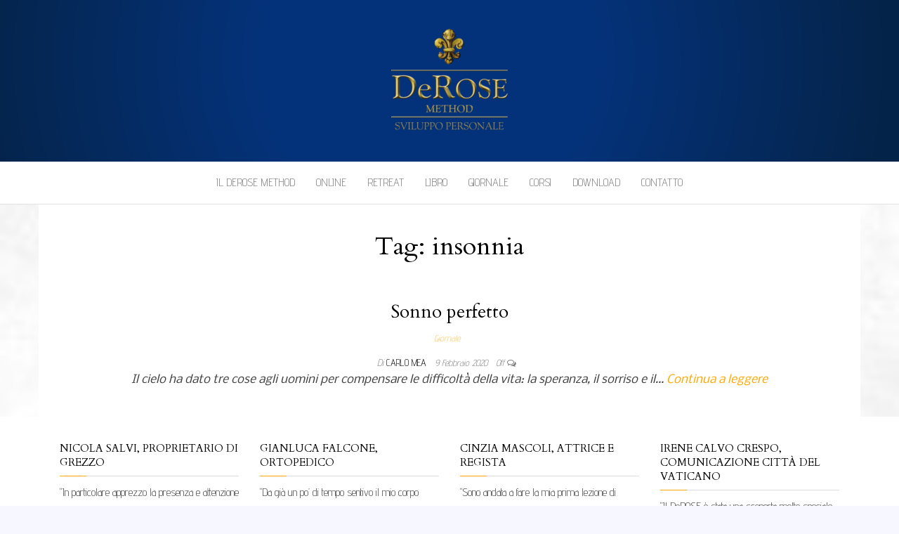

--- FILE ---
content_type: text/html; charset=UTF-8
request_url: https://derosemethod.it/etichetta/insonnia
body_size: 7306
content:
<!DOCTYPE html>
<html lang="it-IT">
	<head>
		<meta http-equiv="content-type" content="text/html; charset=UTF-8" />
		<meta http-equiv="X-UA-Compatible" content="IE=edge">
		<meta name="google-site-verification" content="iG5zt0u3O4Z2UmvbF4xTTS1DRKmrfahj2kapweLe4YQ" />
		<meta name="viewport" content="width=device-width, initial-scale=1">
		<link rel="pingback" href="https://derosemethod.it/xmlrpc.php" />
		<meta name='robots' content='index, follow, max-image-preview:large, max-snippet:-1, max-video-preview:-1' />

	<!-- This site is optimized with the Yoast SEO plugin v16.1.1 - https://yoast.com/wordpress/plugins/seo/ -->
	<title>insonnia Archivi - DeROSE Method Italia</title>
	<link rel="canonical" href="https://derosemethod.it/etichetta/insonnia" />
	<meta property="og:locale" content="it_IT" />
	<meta property="og:type" content="article" />
	<meta property="og:title" content="insonnia Archivi - DeROSE Method Italia" />
	<meta property="og:url" content="https://derosemethod.it/etichetta/insonnia" />
	<meta property="og:site_name" content="DeROSE Method Italia" />
	<meta name="twitter:card" content="summary_large_image" />
	<script type="application/ld+json" class="yoast-schema-graph">{"@context":"https://schema.org","@graph":[{"@type":"WebSite","@id":"https://derosemethod.it/#website","url":"https://derosemethod.it/","name":"DeROSE Method Italia","description":"Sviluppo personale e alta performance","potentialAction":[{"@type":"SearchAction","target":"https://derosemethod.it/?s={search_term_string}","query-input":"required name=search_term_string"}],"inLanguage":"it-IT"},{"@type":"CollectionPage","@id":"https://derosemethod.it/etichetta/insonnia#webpage","url":"https://derosemethod.it/etichetta/insonnia","name":"insonnia Archivi - DeROSE Method Italia","isPartOf":{"@id":"https://derosemethod.it/#website"},"breadcrumb":{"@id":"https://derosemethod.it/etichetta/insonnia#breadcrumb"},"inLanguage":"it-IT","potentialAction":[{"@type":"ReadAction","target":["https://derosemethod.it/etichetta/insonnia"]}]},{"@type":"BreadcrumbList","@id":"https://derosemethod.it/etichetta/insonnia#breadcrumb","itemListElement":[{"@type":"ListItem","position":1,"item":{"@type":"WebPage","@id":"https://derosemethod.it/","url":"https://derosemethod.it/","name":"Home"}},{"@type":"ListItem","position":2,"item":{"@type":"WebPage","@id":"https://derosemethod.it/etichetta/insonnia","url":"https://derosemethod.it/etichetta/insonnia","name":"insonnia"}}]}]}</script>
	<!-- / Yoast SEO plugin. -->


<link rel='dns-prefetch' href='//fonts.googleapis.com' />
<link rel="alternate" type="application/rss+xml" title="DeROSE Method Italia &raquo; Feed" href="https://derosemethod.it/feed" />
<link rel="alternate" type="application/rss+xml" title="DeROSE Method Italia &raquo; Feed dei commenti" href="https://derosemethod.it/comments/feed" />
<link rel="alternate" type="application/rss+xml" title="DeROSE Method Italia &raquo; insonnia Feed del tag" href="https://derosemethod.it/etichetta/insonnia/feed" />
<script type="text/javascript">
window._wpemojiSettings = {"baseUrl":"https:\/\/s.w.org\/images\/core\/emoji\/14.0.0\/72x72\/","ext":".png","svgUrl":"https:\/\/s.w.org\/images\/core\/emoji\/14.0.0\/svg\/","svgExt":".svg","source":{"concatemoji":"https:\/\/derosemethod.it\/wp-includes\/js\/wp-emoji-release.min.js?ver=6.1.9"}};
/*! This file is auto-generated */
!function(e,a,t){var n,r,o,i=a.createElement("canvas"),p=i.getContext&&i.getContext("2d");function s(e,t){var a=String.fromCharCode,e=(p.clearRect(0,0,i.width,i.height),p.fillText(a.apply(this,e),0,0),i.toDataURL());return p.clearRect(0,0,i.width,i.height),p.fillText(a.apply(this,t),0,0),e===i.toDataURL()}function c(e){var t=a.createElement("script");t.src=e,t.defer=t.type="text/javascript",a.getElementsByTagName("head")[0].appendChild(t)}for(o=Array("flag","emoji"),t.supports={everything:!0,everythingExceptFlag:!0},r=0;r<o.length;r++)t.supports[o[r]]=function(e){if(p&&p.fillText)switch(p.textBaseline="top",p.font="600 32px Arial",e){case"flag":return s([127987,65039,8205,9895,65039],[127987,65039,8203,9895,65039])?!1:!s([55356,56826,55356,56819],[55356,56826,8203,55356,56819])&&!s([55356,57332,56128,56423,56128,56418,56128,56421,56128,56430,56128,56423,56128,56447],[55356,57332,8203,56128,56423,8203,56128,56418,8203,56128,56421,8203,56128,56430,8203,56128,56423,8203,56128,56447]);case"emoji":return!s([129777,127995,8205,129778,127999],[129777,127995,8203,129778,127999])}return!1}(o[r]),t.supports.everything=t.supports.everything&&t.supports[o[r]],"flag"!==o[r]&&(t.supports.everythingExceptFlag=t.supports.everythingExceptFlag&&t.supports[o[r]]);t.supports.everythingExceptFlag=t.supports.everythingExceptFlag&&!t.supports.flag,t.DOMReady=!1,t.readyCallback=function(){t.DOMReady=!0},t.supports.everything||(n=function(){t.readyCallback()},a.addEventListener?(a.addEventListener("DOMContentLoaded",n,!1),e.addEventListener("load",n,!1)):(e.attachEvent("onload",n),a.attachEvent("onreadystatechange",function(){"complete"===a.readyState&&t.readyCallback()})),(e=t.source||{}).concatemoji?c(e.concatemoji):e.wpemoji&&e.twemoji&&(c(e.twemoji),c(e.wpemoji)))}(window,document,window._wpemojiSettings);
</script>
<style type="text/css">
img.wp-smiley,
img.emoji {
	display: inline !important;
	border: none !important;
	box-shadow: none !important;
	height: 1em !important;
	width: 1em !important;
	margin: 0 0.07em !important;
	vertical-align: -0.1em !important;
	background: none !important;
	padding: 0 !important;
}
</style>
	<link rel='stylesheet' id='wp-block-library-css' href='https://derosemethod.it/wp-includes/css/dist/block-library/style.min.css?ver=6.1.9' type='text/css' media='all' />
<link rel='stylesheet' id='classic-theme-styles-css' href='https://derosemethod.it/wp-includes/css/classic-themes.min.css?ver=1' type='text/css' media='all' />
<style id='global-styles-inline-css' type='text/css'>
body{--wp--preset--color--black: #000000;--wp--preset--color--cyan-bluish-gray: #abb8c3;--wp--preset--color--white: #ffffff;--wp--preset--color--pale-pink: #f78da7;--wp--preset--color--vivid-red: #cf2e2e;--wp--preset--color--luminous-vivid-orange: #ff6900;--wp--preset--color--luminous-vivid-amber: #fcb900;--wp--preset--color--light-green-cyan: #7bdcb5;--wp--preset--color--vivid-green-cyan: #00d084;--wp--preset--color--pale-cyan-blue: #8ed1fc;--wp--preset--color--vivid-cyan-blue: #0693e3;--wp--preset--color--vivid-purple: #9b51e0;--wp--preset--gradient--vivid-cyan-blue-to-vivid-purple: linear-gradient(135deg,rgba(6,147,227,1) 0%,rgb(155,81,224) 100%);--wp--preset--gradient--light-green-cyan-to-vivid-green-cyan: linear-gradient(135deg,rgb(122,220,180) 0%,rgb(0,208,130) 100%);--wp--preset--gradient--luminous-vivid-amber-to-luminous-vivid-orange: linear-gradient(135deg,rgba(252,185,0,1) 0%,rgba(255,105,0,1) 100%);--wp--preset--gradient--luminous-vivid-orange-to-vivid-red: linear-gradient(135deg,rgba(255,105,0,1) 0%,rgb(207,46,46) 100%);--wp--preset--gradient--very-light-gray-to-cyan-bluish-gray: linear-gradient(135deg,rgb(238,238,238) 0%,rgb(169,184,195) 100%);--wp--preset--gradient--cool-to-warm-spectrum: linear-gradient(135deg,rgb(74,234,220) 0%,rgb(151,120,209) 20%,rgb(207,42,186) 40%,rgb(238,44,130) 60%,rgb(251,105,98) 80%,rgb(254,248,76) 100%);--wp--preset--gradient--blush-light-purple: linear-gradient(135deg,rgb(255,206,236) 0%,rgb(152,150,240) 100%);--wp--preset--gradient--blush-bordeaux: linear-gradient(135deg,rgb(254,205,165) 0%,rgb(254,45,45) 50%,rgb(107,0,62) 100%);--wp--preset--gradient--luminous-dusk: linear-gradient(135deg,rgb(255,203,112) 0%,rgb(199,81,192) 50%,rgb(65,88,208) 100%);--wp--preset--gradient--pale-ocean: linear-gradient(135deg,rgb(255,245,203) 0%,rgb(182,227,212) 50%,rgb(51,167,181) 100%);--wp--preset--gradient--electric-grass: linear-gradient(135deg,rgb(202,248,128) 0%,rgb(113,206,126) 100%);--wp--preset--gradient--midnight: linear-gradient(135deg,rgb(2,3,129) 0%,rgb(40,116,252) 100%);--wp--preset--duotone--dark-grayscale: url('#wp-duotone-dark-grayscale');--wp--preset--duotone--grayscale: url('#wp-duotone-grayscale');--wp--preset--duotone--purple-yellow: url('#wp-duotone-purple-yellow');--wp--preset--duotone--blue-red: url('#wp-duotone-blue-red');--wp--preset--duotone--midnight: url('#wp-duotone-midnight');--wp--preset--duotone--magenta-yellow: url('#wp-duotone-magenta-yellow');--wp--preset--duotone--purple-green: url('#wp-duotone-purple-green');--wp--preset--duotone--blue-orange: url('#wp-duotone-blue-orange');--wp--preset--font-size--small: 13px;--wp--preset--font-size--medium: 20px;--wp--preset--font-size--large: 36px;--wp--preset--font-size--x-large: 42px;--wp--preset--spacing--20: 0.44rem;--wp--preset--spacing--30: 0.67rem;--wp--preset--spacing--40: 1rem;--wp--preset--spacing--50: 1.5rem;--wp--preset--spacing--60: 2.25rem;--wp--preset--spacing--70: 3.38rem;--wp--preset--spacing--80: 5.06rem;}:where(.is-layout-flex){gap: 0.5em;}body .is-layout-flow > .alignleft{float: left;margin-inline-start: 0;margin-inline-end: 2em;}body .is-layout-flow > .alignright{float: right;margin-inline-start: 2em;margin-inline-end: 0;}body .is-layout-flow > .aligncenter{margin-left: auto !important;margin-right: auto !important;}body .is-layout-constrained > .alignleft{float: left;margin-inline-start: 0;margin-inline-end: 2em;}body .is-layout-constrained > .alignright{float: right;margin-inline-start: 2em;margin-inline-end: 0;}body .is-layout-constrained > .aligncenter{margin-left: auto !important;margin-right: auto !important;}body .is-layout-constrained > :where(:not(.alignleft):not(.alignright):not(.alignfull)){max-width: var(--wp--style--global--content-size);margin-left: auto !important;margin-right: auto !important;}body .is-layout-constrained > .alignwide{max-width: var(--wp--style--global--wide-size);}body .is-layout-flex{display: flex;}body .is-layout-flex{flex-wrap: wrap;align-items: center;}body .is-layout-flex > *{margin: 0;}:where(.wp-block-columns.is-layout-flex){gap: 2em;}.has-black-color{color: var(--wp--preset--color--black) !important;}.has-cyan-bluish-gray-color{color: var(--wp--preset--color--cyan-bluish-gray) !important;}.has-white-color{color: var(--wp--preset--color--white) !important;}.has-pale-pink-color{color: var(--wp--preset--color--pale-pink) !important;}.has-vivid-red-color{color: var(--wp--preset--color--vivid-red) !important;}.has-luminous-vivid-orange-color{color: var(--wp--preset--color--luminous-vivid-orange) !important;}.has-luminous-vivid-amber-color{color: var(--wp--preset--color--luminous-vivid-amber) !important;}.has-light-green-cyan-color{color: var(--wp--preset--color--light-green-cyan) !important;}.has-vivid-green-cyan-color{color: var(--wp--preset--color--vivid-green-cyan) !important;}.has-pale-cyan-blue-color{color: var(--wp--preset--color--pale-cyan-blue) !important;}.has-vivid-cyan-blue-color{color: var(--wp--preset--color--vivid-cyan-blue) !important;}.has-vivid-purple-color{color: var(--wp--preset--color--vivid-purple) !important;}.has-black-background-color{background-color: var(--wp--preset--color--black) !important;}.has-cyan-bluish-gray-background-color{background-color: var(--wp--preset--color--cyan-bluish-gray) !important;}.has-white-background-color{background-color: var(--wp--preset--color--white) !important;}.has-pale-pink-background-color{background-color: var(--wp--preset--color--pale-pink) !important;}.has-vivid-red-background-color{background-color: var(--wp--preset--color--vivid-red) !important;}.has-luminous-vivid-orange-background-color{background-color: var(--wp--preset--color--luminous-vivid-orange) !important;}.has-luminous-vivid-amber-background-color{background-color: var(--wp--preset--color--luminous-vivid-amber) !important;}.has-light-green-cyan-background-color{background-color: var(--wp--preset--color--light-green-cyan) !important;}.has-vivid-green-cyan-background-color{background-color: var(--wp--preset--color--vivid-green-cyan) !important;}.has-pale-cyan-blue-background-color{background-color: var(--wp--preset--color--pale-cyan-blue) !important;}.has-vivid-cyan-blue-background-color{background-color: var(--wp--preset--color--vivid-cyan-blue) !important;}.has-vivid-purple-background-color{background-color: var(--wp--preset--color--vivid-purple) !important;}.has-black-border-color{border-color: var(--wp--preset--color--black) !important;}.has-cyan-bluish-gray-border-color{border-color: var(--wp--preset--color--cyan-bluish-gray) !important;}.has-white-border-color{border-color: var(--wp--preset--color--white) !important;}.has-pale-pink-border-color{border-color: var(--wp--preset--color--pale-pink) !important;}.has-vivid-red-border-color{border-color: var(--wp--preset--color--vivid-red) !important;}.has-luminous-vivid-orange-border-color{border-color: var(--wp--preset--color--luminous-vivid-orange) !important;}.has-luminous-vivid-amber-border-color{border-color: var(--wp--preset--color--luminous-vivid-amber) !important;}.has-light-green-cyan-border-color{border-color: var(--wp--preset--color--light-green-cyan) !important;}.has-vivid-green-cyan-border-color{border-color: var(--wp--preset--color--vivid-green-cyan) !important;}.has-pale-cyan-blue-border-color{border-color: var(--wp--preset--color--pale-cyan-blue) !important;}.has-vivid-cyan-blue-border-color{border-color: var(--wp--preset--color--vivid-cyan-blue) !important;}.has-vivid-purple-border-color{border-color: var(--wp--preset--color--vivid-purple) !important;}.has-vivid-cyan-blue-to-vivid-purple-gradient-background{background: var(--wp--preset--gradient--vivid-cyan-blue-to-vivid-purple) !important;}.has-light-green-cyan-to-vivid-green-cyan-gradient-background{background: var(--wp--preset--gradient--light-green-cyan-to-vivid-green-cyan) !important;}.has-luminous-vivid-amber-to-luminous-vivid-orange-gradient-background{background: var(--wp--preset--gradient--luminous-vivid-amber-to-luminous-vivid-orange) !important;}.has-luminous-vivid-orange-to-vivid-red-gradient-background{background: var(--wp--preset--gradient--luminous-vivid-orange-to-vivid-red) !important;}.has-very-light-gray-to-cyan-bluish-gray-gradient-background{background: var(--wp--preset--gradient--very-light-gray-to-cyan-bluish-gray) !important;}.has-cool-to-warm-spectrum-gradient-background{background: var(--wp--preset--gradient--cool-to-warm-spectrum) !important;}.has-blush-light-purple-gradient-background{background: var(--wp--preset--gradient--blush-light-purple) !important;}.has-blush-bordeaux-gradient-background{background: var(--wp--preset--gradient--blush-bordeaux) !important;}.has-luminous-dusk-gradient-background{background: var(--wp--preset--gradient--luminous-dusk) !important;}.has-pale-ocean-gradient-background{background: var(--wp--preset--gradient--pale-ocean) !important;}.has-electric-grass-gradient-background{background: var(--wp--preset--gradient--electric-grass) !important;}.has-midnight-gradient-background{background: var(--wp--preset--gradient--midnight) !important;}.has-small-font-size{font-size: var(--wp--preset--font-size--small) !important;}.has-medium-font-size{font-size: var(--wp--preset--font-size--medium) !important;}.has-large-font-size{font-size: var(--wp--preset--font-size--large) !important;}.has-x-large-font-size{font-size: var(--wp--preset--font-size--x-large) !important;}
.wp-block-navigation a:where(:not(.wp-element-button)){color: inherit;}
:where(.wp-block-columns.is-layout-flex){gap: 2em;}
.wp-block-pullquote{font-size: 1.5em;line-height: 1.6;}
</style>
<link rel='stylesheet' id='googlefonts-css' href='https://fonts.googleapis.com/css?family=Nobile:%20normale,%20corsivo,%20grassetto,%20BoldItalic|Cardo:400' type='text/css' media='all' />
<link rel='stylesheet' id='balanced-blog-fonts-css' href='https://fonts.googleapis.com/css?family=Advent+Pro%3A200%2C300%2C400%2C700&#038;subset=latin-ext' type='text/css' media='all' />
<link rel='stylesheet' id='bootstrap-css' href='https://derosemethod.it/wp-content/themes/balanced-blog/css/bootstrap.css?ver=3.3.7' type='text/css' media='all' />
<link rel='stylesheet' id='balanced-blog-stylesheet-css' href='https://derosemethod.it/wp-content/themes/balanced-blog/style.css?ver=1.0.6' type='text/css' media='all' />
<link rel='stylesheet' id='font-awesome-css' href='https://derosemethod.it/wp-content/themes/balanced-blog/css/font-awesome.min.css?ver=4.7.0' type='text/css' media='all' />
<script type='text/javascript' src='https://derosemethod.it/wp-includes/js/jquery/jquery.min.js?ver=3.6.1' id='jquery-core-js'></script>
<script type='text/javascript' src='https://derosemethod.it/wp-includes/js/jquery/jquery-migrate.min.js?ver=3.3.2' id='jquery-migrate-js'></script>
<link rel="https://api.w.org/" href="https://derosemethod.it/wp-json/" /><link rel="alternate" type="application/json" href="https://derosemethod.it/wp-json/wp/v2/tags/237" /><link rel="EditURI" type="application/rsd+xml" title="RSD" href="https://derosemethod.it/xmlrpc.php?rsd" />
<link rel="wlwmanifest" type="application/wlwmanifest+xml" href="https://derosemethod.it/wp-includes/wlwmanifest.xml" />
<meta name="generator" content="WordPress 6.1.9" />

		<!-- GA Google Analytics @ https://m0n.co/ga -->
		<script async src="https://www.googletagmanager.com/gtag/js?id=UA-153658046-1"></script>
		<script>
			window.dataLayer = window.dataLayer || [];
			function gtag(){dataLayer.push(arguments);}
			gtag('js', new Date());
			gtag('config', 'UA-153658046-1');
		</script>

	<style type='text/css' media='screen'>
	p{ font-family:"Nobile", arial, sans-serif;}
	h1{ font-family:"Cardo", arial, sans-serif;}
	h2{ font-family:"Cardo", arial, sans-serif;}
	h3{ font-family:"Cardo", arial, sans-serif;}
	h4{ font-family:"Cardo", arial, sans-serif;}
	h5{ font-family:"Cardo", arial, sans-serif;}
	h6{ font-family:"Cardo", arial, sans-serif;}
</style>
<!-- fonts delivered by Wordpress Google Fonts, a plugin by Adrian3.com --><link rel="apple-touch-icon" sizes="180x180" href="/it/wp-content/uploads/fbrfg/apple-touch-icon.png">
<link rel="icon" type="image/png" sizes="32x32" href="/it/wp-content/uploads/fbrfg/favicon-32x32.png">
<link rel="icon" type="image/png" sizes="16x16" href="/it/wp-content/uploads/fbrfg/favicon-16x16.png">
<link rel="manifest" href="/it/wp-content/uploads/fbrfg/site.webmanifest">
<link rel="mask-icon" href="/it/wp-content/uploads/fbrfg/safari-pinned-tab.svg" color="#5bbad5">
<link rel="shortcut icon" href="/it/wp-content/uploads/fbrfg/favicon.ico">
<meta name="msapplication-TileColor" content="#da532c">
<meta name="msapplication-config" content="/it/wp-content/uploads/fbrfg/browserconfig.xml">
<meta name="theme-color" content="#ffffff">	<style id="twentyseventeen-custom-header-styles" type="text/css">
			.site-title,
		.site-description {
			position: absolute;
			clip: rect(1px, 1px, 1px, 1px);
		}
		</style>
	<style type="text/css" id="custom-background-css">
body.custom-background { background-color: #f7f7ff; background-image: url("https://derosemethod.it/wp-content/uploads/2018/11/background-montagna.jpg"); background-position: left top; background-size: cover; background-repeat: no-repeat; background-attachment: fixed; }
</style>
	<link rel="icon" href="https://derosemethod.it/wp-content/uploads/2018/06/cropped-logo-square-DeRose-method-32x32.png" sizes="32x32" />
<link rel="icon" href="https://derosemethod.it/wp-content/uploads/2018/06/cropped-logo-square-DeRose-method-192x192.png" sizes="192x192" />
<link rel="apple-touch-icon" href="https://derosemethod.it/wp-content/uploads/2018/06/cropped-logo-square-DeRose-method-180x180.png" />
<meta name="msapplication-TileImage" content="https://derosemethod.it/wp-content/uploads/2018/06/cropped-logo-square-DeRose-method-270x270.png" />
	</head>
	<body id="blog" class="archive tag tag-insonnia tag-237 custom-background wp-custom-logo">
		<div class="site-header container-fluid" style="background-image: url(https://derosemethod.it/wp-content/uploads/2018/07/fundo-azul.png)">
	<div class="custom-header container" >
			<div class="site-heading text-center">
        				<div class="site-branding-logo">
					<a href="https://derosemethod.it/" class="custom-logo-link" rel="home"><img width="166" height="150" src="https://derosemethod.it/wp-content/uploads/2018/06/logo-DeRose-method-e1532340219598.png" class="custom-logo" alt="DeROSE Method Italia" decoding="async" /></a>				</div>
				<div class="site-branding-text">
											<p class="site-title"><a href="https://derosemethod.it/" rel="home">DeROSE Method Italia</a></p>
					
											<p class="site-description">
							Sviluppo personale e alta performance						</p>
									</div><!-- .site-branding-text -->
        			</div>
	</div>
</div>
 
<div class="main-menu">
	<nav id="site-navigation" class="navbar navbar-default navbar-center">     
		<div class="container">   
			<div class="navbar-header">
									<div id="main-menu-panel" class="open-panel" data-panel="main-menu-panel">
						<span></span>
						<span></span>
						<span></span>
					</div>
							</div>
			<div class="menu-container"><ul id="menu-menu" class="nav navbar-nav"><li id="menu-item-4451" class="menu-item menu-item-type-post_type menu-item-object-page menu-item-home menu-item-4451"><a title="Il DeROSE Method" href="https://derosemethod.it/">Il DeROSE Method</a></li>
<li id="menu-item-4596" class="menu-item menu-item-type-post_type menu-item-object-page menu-item-4596"><a title="Online" href="https://derosemethod.it/lezioni-online">Online</a></li>
<li id="menu-item-5499" class="menu-item menu-item-type-post_type menu-item-object-page menu-item-5499"><a title="Retreat" href="https://derosemethod.it/retreat_new">Retreat</a></li>
<li id="menu-item-5380" class="menu-item menu-item-type-post_type menu-item-object-page menu-item-5380"><a title="Libro" href="https://derosemethod.it/libro">Libro</a></li>
<li id="menu-item-4805" class="menu-item menu-item-type-post_type menu-item-object-page menu-item-4805"><a title="Giornale" href="https://derosemethod.it/giornale">Giornale</a></li>
<li id="menu-item-4639" class="menu-item menu-item-type-post_type menu-item-object-page menu-item-4639"><a title="Corsi" href="https://derosemethod.it/corsi">Corsi</a></li>
<li id="menu-item-4458" class="menu-item menu-item-type-post_type menu-item-object-page menu-item-4458"><a title="Download" href="https://derosemethod.it/download">Download</a></li>
<li id="menu-item-4501" class="menu-item menu-item-type-post_type menu-item-object-page menu-item-4501"><a title="Contatto" href="https://derosemethod.it/contatto">Contatto</a></li>
</ul></div>		</div>
			</nav> 
</div>
 

<div class="container main-container" role="main">
	<div class="page-area">
		
<!-- start content container -->
<div class="row">

	<div class="col-md-12">
					<header class="archive-page-header text-center">
				<h1 class="page-title">Tag: <span>insonnia</span></h1>			</header><!-- .page-header -->
				<article class="news-item-content">
	<div class="post-5108 post type-post status-publish format-standard hentry category-giornale tag-dormire-bene tag-insonnia tag-parioli tag-sonno">                    
		<div class="news-item text-center">
			<div class="news-text-wrap row">
													<div class="col-md-12">
					
						<h2>
							<a href="https://derosemethod.it/giornale/sonno-perfetto">
								Sonno perfetto							</a>
						</h2>
						<div class="cat-links"><a href="https://derosemethod.it/lettura/giornale">Giornale</a></div>						<span class="author-meta">
							<span class="author-meta-by">Di</span>
							<a href="https://derosemethod.it/giornale/author/carlomea">
								Carlo Mea							</a>
						</span>
							<span class="posted-date">
		9 Febbraio 2020	</span>
	<span class="comments-meta">
		Off		<i class="fa fa-comments-o"></i>
	</span>
							<div class="post-excerpt">
							<p>Il cielo ha dato tre cose agli uomini per compensare le difficoltà della vita: la speranza, il sorriso e il&hellip; <a class="read-more" href="https://derosemethod.it/giornale/sonno-perfetto">Continua a leggere</a></p>
						</div><!-- .post-excerpt -->
					</div>
				</div><!-- .news-item -->
			</div>
   </div>   
</article>

	</div>

	
</div>
<!-- end content container -->

</div><!-- end main-container -->
</div><!-- end page-area -->
  				
	<div id="content-footer-section" class="container-fluid clearfix">
		<div class="container">
			<div id="custom_html-6" class="widget_text widget widget_custom_html col-md-3"><div class="widget-title"><h3>Nicola Salvi, proprietario di Grezzo</h3></div><div class="textwidget custom-html-widget">"In particolare apprezzo la presenza e attenzione del maestro Carlo Mea che non rende mai uguali due lezioni. Apprezzo il tipo di lavoro sul corpo che abbraccia tanti elementi diversi, non solo muscolari. Da quando frequento la scuola ho migliorato molto la mia respirazione e attivato tutti i miei muscoli. Ho provato tante modalità diverse ma questa è davvero appagante e divertente."</div></div><div id="custom_html-7" class="widget_text widget widget_custom_html col-md-3"><div class="widget-title"><h3>Gianluca Falcone, Ortopedico</h3></div><div class="textwidget custom-html-widget">"Da già un po’ di tempo sentivo il mio corpo stanco e affaticato, il mal di testa era ormai una consuetudine! Già dal primo giorno di pratica ho sentito che qualcosa in me cambiava: oggi mi sento come nuovo. Il mio corpo è cambiato sia fuori ma soprattutto dentro! La mattina mi alzo con il sorriso e tutto è più bello!!! E poi: non ho più mal di testa! Grazie Carlo Mea!"</div></div><div id="custom_html-8" class="widget_text widget widget_custom_html col-md-3"><div class="widget-title"><h3>Cinzia Mascoli, attrice e regista</h3></div><div class="textwidget custom-html-widget">"Sono andata a fare la mia prima lezione di DeROSE con il maestro Carlo Mea. Parafrasando il titolo di un film italiano di un regista – Carlo Verdone – con cui avevo avuto il piacere di lavorare, posso solo riassumere quell’incontro con un &laquo;<i>Benedetto il giorno che ti ho incontrato!</i>&raquo;.

Ho sentito subito di essere a casa, ho sentito che quello che avevo cercato per tanto tempo, l’avevo trovato sotto casa. Da quel giorno non ho mai smesso. L’ho detto e continuo a dirlo a tutti i miei amici e colleghi."</div></div><div id="custom_html-9" class="widget_text widget widget_custom_html col-md-3"><div class="widget-title"><h3>Irene Calvo Crespo, comunicazione Città del Vaticano</h3></div><div class="textwidget custom-html-widget">"Il DeROSE è stata una scoperta molto speciale, ha migliorato la mia vita sotto molti punti di vista: alimentazione, emozioni, relazioni e fisico. In questo momento il mio corpo e la mia mente sono sicuramente più sviluppati. Sono diventata sicuramente una persona migliore. Spero che, continuando con la pratica, lo studio e l’aiuto di Carlo Mea, possa migliorare ancora di più."</div></div><div id="search-2" class="widget widget_search col-md-3"><div class="widget-title"><h3>Cerca un articolo</h3></div><form role="search" method="get" id="searchform" class="searchform" action="https://derosemethod.it/">
				<div>
					<label class="screen-reader-text" for="s">Ricerca per:</label>
					<input type="text" value="" name="s" id="s" />
					<input type="submit" id="searchsubmit" value="Cerca" />
				</div>
			</form></div>		</div>	
	</div>		
 
<footer id="colophon" class="footer-credits container-fluid">
	<div class="container">
				<p class="footer-credits-text text-center">
			DeROSE Method Italia 2018			<span class="sep" style="display: none;"> | </span>
					</p> 
		 
	</div>	
</footer>
 
<script type='text/javascript' src='https://derosemethod.it/wp-content/themes/balanced-blog/js/bootstrap.min.js?ver=3.3.7' id='bootstrap-js'></script>
<script type='text/javascript' src='https://derosemethod.it/wp-content/themes/balanced-blog/js/customscript.js?ver=1.0.6' id='balanced-blog-theme-js-js'></script>

</body>
</html>


--- FILE ---
content_type: text/css
request_url: https://derosemethod.it/wp-content/themes/balanced-blog/style.css?ver=1.0.6
body_size: 4424
content:
/*
Theme Name: Balanced Blog
Theme URI: https://headthemes.com/theme/balanced-blog/
Author: HeadThemes
Author URI: https://headthemes.com/
Description: Balanced Blog is fast, clean and responsive WordPress Blog theme. Theme supports custom header, logo or background and it is easy to use. Balanced Blog is SEO friendly, WPML, translation and RTL ready. DEMO: https://headthemes.com/balanced-blog-demo/
Version: 1.0.7
License: GNU General Public License v3
License URI: http://www.gnu.org/licenses/gpl.html
Tags: one-column, two-columns, right-sidebar, custom-background, custom-menu, featured-images, translation-ready, custom-logo, threaded-comments, blog
Text Domain: balanced-blog
*/

/* The bootstrap.css file is auto-enqueued in functions.php */

/* WordPress Core */
.gallery-caption {
    font-weight: bold;
}
.alignnone {
    margin: 5px 20px 20px 0;
}
.aligncenter,
div.aligncenter {
    display: block;
    margin: 5px auto 5px auto;
}
.alignright {
    float: right;
    margin: 5px 0 20px 20px;
}
.alignleft {
    float: left;
    margin: 5px 20px 20px 0;
}
.aligncenter {
    display: block;
    margin: 5px auto 5px auto;
}
a img.alignright {
    float: right;
    margin: 5px 0 20px 20px;
}
a img.alignnone {
    margin: 5px 20px 20px 0;
}
a img.alignleft {
    float: left;
    margin: 5px 20px 20px 0;
}
a img.aligncenter {
    display: block;
    margin-left: auto;
    margin-right: auto;
}
.wp-caption {
    background: #fff;
    border: 1px solid #f0f0f0;
    max-width: 96%;
    /* Image does not overflow the content area */
    padding: 5px 3px 10px;
    text-align: center;
}
img.alignnone {
    max-width: 96%;
    height: auto;
    width: auto;
}
.wp-caption.alignnone {
    margin: 5px 20px 20px 0;
}
.wp-caption.alignleft {
    margin: 5px 20px 20px 0;
}
.wp-caption.alignright {
    margin: 5px 0 20px 20px;
}
.wp-caption img {
    border: 0 none;
    height: auto;
    margin: 0;
    max-width: 98.5%;
    padding: 0;
    width: auto;
}
.wp-caption p.wp-caption-text {
    font-size: 13px;
    line-height: 17px;
    margin: 0;
    padding: 10px 0 0 0;
    color: #000;
}
/* Recommended CSS from WP for defined content width support */
.size-auto,
.size-full,
.size-large,
.size-medium,
.size-thumbnail {
    max-width: 100%;
    height: auto;
}
iframe,
embed {
    max-width: 100%;
}
img {
    max-width: 100%;
    height: auto;
}
.sticky,
.bypostauthor {}
table { 
    width: 100%; 
    border-collapse: collapse; 
}
th { 
    font-weight: bold; 
}
td, th { 
    padding: 6px; 
}
.screen-reader-text {
    clip: rect(1px, 1px, 1px, 1px);
    clip-path: polygon(0px 0px, 0px 0px,0px 0px, 0px 0px);
    position: absolute !important;
    white-space: nowrap;
    height: 1px;
    width: 1px;
    overflow: hidden;
}
body, html {
    overflow-x: hidden;
}
body {
    font-family: 'Advent Pro', "Helvetica Neue", helvetica, arial, sans-serif;
    padding: 0;
    color: #404040;
    font-weight: 300;
    line-height: 1.6;
    font-size: 16px;
    word-wrap: break-word;
}
a, a:active, a:hover, a:focus {
    text-decoration: none;
    color: #ffa700;
}
h1, h2, h3, h4, h5, h6 {
    line-height: normal;
    word-wrap: break-word;
    color: #000;
}
.page-header a {
    border-bottom: 0;
    color: #000;
}
a:active {
    border-bottom: none;
}
.main-container {
    background-color: #fff;
}
.homepage-row.row {
    margin: 0;
    padding: 60px 0 0 0;
    background: #fff;
    color: black;
}
@media (min-width: 768px) {
    .nav > li > a:before {
        position: absolute;
        content: '';
        top: 0;
        left: 50%;
        width: 0;
        height: 2px;
        background-color: #ffa700;
        -webkit-transition: all 1s;
        transition: all 1s;
    }
    .nav > li:hover > a:before {
        width: 100%;
        left: 0;
    }
    .navbar-nav > li > a {
        padding-top: 20px;
        padding-bottom: 20px;
        transition: all 0.5s ease-in-out;
        -moz-transition: all 0.5s ease-in-out;
        -webkit-transition: all 0.5s ease-in-out;
        -o-transition: all 0.5s ease-in-out;
    }
    .navbar-nav li:hover .dropdown-menu{
        visibility:visible;
        border-top: 4px solid #ccc;
        border-radius: 0;
        transition: all 0.5s ease-in-out;
        -moz-transition: all 0.5s ease-in-out;
        -webkit-transition: all 0.5s ease-in-out;
        -o-transition: all 0.5s ease-in-out;
    }
    #site-navigation .container{
        padding-left: 0;
        padding-right: 0;
    }
    .navbar-default .navbar-nav > .active > a,
    .navbar-default .navbar-nav > .active > a:hover,
    .navbar-default .navbar-nav > .active > a:focus,
    .navbar-default .navbar-nav > .open > a,
    .navbar-default .navbar-nav > .open > a:hover,
    .navbar-default .navbar-nav > .open > a:focus {
        background-color: transparent;
    }
    .navbar-center .navbar-nav {
        display: inline-block;
        float: none;
        vertical-align: top;
    }

    .navbar-center .menu-container {
        text-align: center;
    }
}

@media (max-width: 991px) {
    .news-item h2 {
        margin-top: 15px !important;
    }
    article.news-item-content:nth-child(even) .news-thumb {
        float: none;
        padding-left: 15px;
        padding-right: 15px;
    }
}
@media (min-width: 992px) {
    .news-item-content .news-thumb:before {
        content: '';
        position: absolute;
        width: 0;
        height: 0;
        border-style: solid;
        border-width: 25px 25px 25px 0;
        border-color: transparent #ffffff transparent transparent;
        right: 15px;
        top: 15%;
    }
    .news-item-content:nth-child(even) .news-thumb:before {
        border-width: 25px 0 25px 25px;
        border-color: transparent transparent transparent #ffffff;
        left: 15px;
    }
}
@media (max-width: 767px) {
    .nav > li.active > a:after, .current-page-parent:after {
        height: 0 !important;
        background-color: transparent !important;
    }
    .navbar-nav a:hover, .navbar-nav a:focus {
        color: #ffffff !important;
        background-color: #000 !important;
    }
    .menu-container {
        width: 70%;
        position: absolute;
        left: 0;
        height: auto;
        transform: translate3d(-100%, 0, 0);
        overflow-y: auto;
        overflow-x: auto;
        top: 60px;
        padding-right: 6px;
    }
    .openNav .menu-container {
        transform: translate3d(0, 0, 0);
        transition: transform 500ms ease;
    }
    .openNav .page-area {
        left: 0;
        transform: translate3d(70%, 0, 0);
        transition: transform 500ms ease;
    }
    .page-area {
        left: 0;
        transform: translate3d(0, 0, 0);
        transition: transform 500ms ease;
    }
    .navbar-nav {
        padding: 0;
        margin: 0;
    }
    .navbar-nav a {
        font-size: 14px;
        padding: 15px 10px !important;
        margin: 0 !important;
        line-height: 16px !important;
        background-color: white;
        float: left !important;
        margin: 0px !important;
        width: 100%;
        text-transform: none !important;
        word-wrap: break-word;
        white-space: normal !important;
    }
    .navbar-nav li, .navbar-nav ul {
        padding: 0 0 0 10px !important;
        margin: 0px !important;
    }
    .open-panel {
        width: 32px;
        height: 32px;
        position: absolute;
        top: 18px;
        right: 22px;
        -webkit-transform: rotate(0deg);
        -moz-transform: rotate(0deg);
        -o-transform: rotate(0deg);
        transform: rotate(0deg);
        -webkit-transition: .5s ease-in-out;
        -moz-transition: .5s ease-in-out;
        -o-transition: .5s ease-in-out;
        transition: .5s ease-in-out;
        cursor: pointer;
    }
    .open-panel span {
        display: block;
        position: absolute;
        height: 3px;
        width: 100%;
        background: #000;
        opacity: 1;
        left: 0;
        -webkit-transform: rotate(0deg);
        -moz-transform: rotate(0deg);
        -o-transform: rotate(0deg);
        transform: rotate(0deg);
        -webkit-transition: .25s ease-in-out;
        -moz-transition: .25s ease-in-out;
        -o-transition: .25s ease-in-out;
        transition: .25s ease-in-out;
    }
    .open-panel span:nth-child(1) {
        top: 0px;
        -webkit-transform-origin: left center;
        -moz-transform-origin: left center;
        -o-transform-origin: left center;
        transform-origin: left center;
    }
    .open-panel span:nth-child(2) {
        top: 9px;
        -webkit-transform-origin: left center;
        -moz-transform-origin: left center;
        -o-transform-origin: left center;
        transform-origin: left center;
    }
    .open-panel span:nth-child(3) {
        top: 18px;
        -webkit-transform-origin: left center;
        -moz-transform-origin: left center;
        -o-transform-origin: left center;
        transform-origin: left center;
    }
    .open-panel.open span:nth-child(1) {
        -webkit-transform: rotate(45deg);
        -moz-transform: rotate(45deg);
        -o-transform: rotate(45deg);
        transform: rotate(45deg);
        top: -2px;
        left: 3px;
    }
    .open-panel.open span:nth-child(2) {
        width: 0%;
        opacity: 0;
    }
    .open-panel.open span:nth-child(3) {
        -webkit-transform: rotate(-45deg);
        -moz-transform: rotate(-45deg);
        -o-transform: rotate(-45deg);
        transform: rotate(-45deg);
        top: 21px;
        left: 3px;
    }
    .caret, .dropdown-submenu>a:after {
        display: none !important; 
    }
    .navbar-nav .dropdown-menu {
        width: 100%;
        display: block !important;
        left: 0 !important;
        position: relative !important;
        border: none !important;
        -webkit-box-shadow: none !important;
        box-shadow: none !important;
    }
    .openNav .page-area:after {
        content: '';
        position: absolute;
        top: 0;
        right: 0;
        bottom: 0;
        background-color: #00000085;
        left: 0;
    }
}
.dropdown-menu > li > a {
    border-bottom: 0;
}
#site-navigation {
    min-height: 60px;
}
.navbar-collapse {
    padding-left: 0;
    padding-right: 0;
}
.dropdown-submenu {
    position: relative;
}

.dropdown-submenu>.dropdown-menu {
    top: 0;
    left: 100%;
    margin-top: -6px;
    margin-left: -1px;
    -webkit-border-radius: 0 6px 6px 6px;
    -moz-border-radius: 0 6px 6px;
    border-radius: 0 6px 6px 6px;
}

.dropdown-submenu:hover>.dropdown-menu {
    display: block;
}

.dropdown-submenu>a:after {
    display: block;
    content: " ";
    float: right;
    width: 0;
    height: 0;
    border-color: transparent;
    border-style: solid;
    border-width: 5px 0 5px 5px;
    border-left-color: #ccc;
    margin-top: 5px;
    margin-right: -10px;
}

.dropdown-submenu:hover>a:after {
    border-left-color: #fff;
}

.dropdown-submenu.pull-left {
    float: none;
}
.dropdown-submenu.pull-left>.dropdown-menu {
    left: -100%;
    margin-left: 10px;
    -webkit-border-radius: 6px 0 6px 6px;
    -moz-border-radius: 6px 0 6px 6px;
    border-radius: 6px 0 6px 6px;
}
.dropdown-menu > .active > a, .dropdown-menu > .active > a:hover, .dropdown-menu > .active > a:focus {
    background-color: #ffa700;
}
.navbar-toggle {
    border: 1px solid #ccc;
}
.navbar-toggle .icon-bar {
    background-color: #ccc;
}
.navbar-nav > li > a {
    border-bottom: 0;
    text-transform: uppercase;
}
.nav > li.active > a:after, .current-page-parent:after {
    position: absolute;
    content: '';
    top: 0;
    left: 0;
    width: 100%;
    height: 2px;
    background-color: #ffa700;
}
article {
    clear: both;
    float: left;
    margin-bottom: 10px;
    width: 100%;
}
.updated:not(.published) {
    display: none;
}
.space-right {
    margin-right: 10px;
}
.main-content {
    float: left;
    width: 100%;
}
.page-header {
    width: 100%;
    margin: 20px 0;
    text-align: center;
}
.single-entry-summary, .entry-footer {
    margin-top: 15px;
    width: 100%;
    clear: both;
}
.tagcloud a {
    font-size: 15px !important;
    padding: 2px 10px;
    border: 1px solid;
    margin-bottom: 5px;
    display: inline-block;
}
input, textarea {
    background-color: #fff;
    padding: 6px;
    color: #464a4c;
    border-radius: 0;
    margin-bottom: 10px;
}
select {
    max-width: 100%;
    padding: 5px;
    color: #000;
}
#respond .comment-form-author,
#respond .comment-form-author input,
#respond .comment-form-email,
#respond .comment-form-email input,
#respond .comment-form-url,
#respond .comment-form-url input {
    width: 100%;
}
#sidebar {
    display: block;
    max-width: 100%;
    overflow: hidden;
}
.homepage-widget-area {
    overflow: hidden;
    clear: both;
    width: 100%;
}
.page-area {
    padding-top: 15px;
}
header.archive-page-header {
    padding: 0 15px 30px;
}
.widget {
    word-wrap: break-word;
    -webkit-hyphens: auto;
    -moz-hyphens: auto;
    hyphens: auto;
    margin-bottom: 25px;
}
.widget ul {
    padding-left: 0;
    list-style-type: none;
}
.widget li > ul {
    padding-left: 15px;
}
.widget ul li {
    margin: 4px 0px 0px;
    padding: 0px 0px 4px;
    border-bottom: 1px solid rgba(0, 0, 0, 0.08);
}
.widget ul li:last-child {
    border-bottom: none;
}
.widget-title {
    font-size: 18px;
    position: relative;
    width: 100%;
    clear: both;
    margin-top: 10px;
    margin-bottom: 10px;
    text-transform: uppercase;
    display: inline-block;
    text-align: left;
    padding: 0;
}
.widget-title:after {
    content: '';
    position: absolute;
    right: 0;
    bottom: 0;
    height: 1px;
    background-color: #dddddd;
    left: 0;
}
.widget-title:before {
    content: '';
    position: absolute;
    bottom: 0;
    height: 1px;
    background-color: #ffa700;
    left: 0;
    width: 15%;
    z-index: 5;
    -webkit-transition: all 0.5s ease;
    transition: all 0.5s ease;
}
.widget:hover .widget-title:before {
    width: 100%;
}
.widget-title h3 {
    font-size: 15px;
    float: none;
    padding: 10px 0;
    margin: 0;
    font-style: normal;
    display: inline-block;
}

.section-title {
    width: 100%;
    position: relative;
    float: left;
    clear: both;
    overflow: hidden;
}
.section-title:after {
    content: '';
    position: absolute;
    right: 0;
    bottom: 10px;
    height: 2px;
    background-color: #eaeaea;
    left: 16px;
    z-index: 6;
    -webkit-transform: skewX(-15deg);
    -ms-transform: skewX(-15deg);
    transform: skewX(-15deg);
}
.section-title .widget-title {
    width: auto;
    margin-left: 2px;
    float: left;
}
.section-title .widget-title a {
    float: left;
}
.section-title .widget-title:after {
    display: none;
}
.section-title a {
    position: relative;
    z-index: 3;
    color: #000;
    padding: 14px 14px;
    top: -2px;
    font-weight: 300;
    font-size: 14px;
    float: left;
    margin-bottom: 8px;
    font-style: italic;
}
.section-title a:after {
    content: "";
    position: absolute;
    top: 0;
    left: -40px;
    right: -15px;
    height: 100%;
    background-color: #eaeaea;
    -webkit-transform: skewX(-15deg);
    -ms-transform: skewX(-15deg);
    transform: skewX(-15deg);
    z-index: -1;
    display: block;
}
h1.site-title a, .site-title a, h1.site-title, .site-title {
    margin: 0;
    padding: 0;
    font-size: 60px;
    line-height: 70px;
    word-wrap: break-word;
    font-weight: 700;
    color: #000;
    letter-spacing: -.02em;
    text-transform: uppercase;
}
p.site-description {
    font-size: 23px;
    line-height: 28px;
    margin: 0;
    -webkit-transition: all 0.5s ease;
    transition: all 0.5s ease;
}
.site-branding-logo a {
    border: none;
    z-index: 998;
    position: relative;
}
.site-branding-logo img {
    width: auto;
}
.site-branding-text {
    z-index: 998;
    position: relative;
}
.site-heading {
    max-width: 1170px;
    text-align: center;
    padding: 40px 15px;
    color: #000;
}
.navbar {
    margin-bottom: 0;
}
.main-menu {
    position: relative;
}
#site-navigation{
    background-color: #ffffff;
    border: none;
}
#site-navigation, nav a {
    -webkit-transition: all 0.3s ease;
    transition: all 0.3s ease;
    color: #000;
    border-radius: 0;
    border-bottom: 1px solid #e3e3e3;
}
.featured-thumbnail {
    width: 100%;
    position: relative;
}
.featured-thumbnail img {
    width: 100%;
    text-align: center;
}
.single-page-header {
    color: #fff;
    font-size: 44px;
    font-weight: 400;
}
.single-footer {
    display: block;
    clear: both;
}
nav.navigation.pagination {
    text-align: center;
    width: 100%;
    clear: both;
    margin: 20px 0;
}
nav.navigation.pagination .nav-links a, nav.navigation.pagination .current {
    padding: 5px 10px;
    border: none;
    border-radius: 0;
    position: relative;
    z-index: 1;
}
nav.navigation.pagination .nav-links a:before, nav.navigation.pagination .current:before {
    content: "";
    position: absolute;
    top: 0;
    left: 0;
    width: 100%;
    height: 100%;
    z-index: -1;
    display: block;
    border: 1px solid #b5b5b5;
}
nav.navigation.pagination .current {
    color: #fff;
}
nav.navigation.pagination .current:before {
    background-color: #ffa700;
    border: 1px solid #ffa700;
}
#content-footer-section {
    background-color: #fff;
    padding: 15px;
}
#content-footer-section .widget {
    border: none;
    background: transparent;
}
#content-footer-section .widget:nth-child(4n+1) {
    clear: both;
}
.footer-credits {
    background-color: #1e1e1e;
    clear: both;
}
.footer-credits-text {
    padding: 20px 0;
    color: #fff;
}
.site-header {
    padding: 0;
    background-color: #fff;
    position: relative;
    overflow: hidden;
    background-repeat: no-repeat;
    background-position: center center;
    background-size: cover;
}

#wp-custom-header img {
    position: absolute;
    height: auto;
    left: 50%;
    max-width: 1000%;
    min-height: 100%;
    width: auto;
    top: 50%;
    -ms-transform: translateX(-50%) translateY(-50%);
    -moz-transform: translateX(-50%) translateY(-50%);
    -webkit-transform: translateX(-50%) translateY(-50%);
    transform: translateX(-50%) translateY(-50%);
}

/* Search styling */
.top-search-box {
    display: none;
    position: absolute;
    top: 100%;
    right: 0;
    z-index: 99999;
    width: 280px;
}
form#searchform, .search-icon {
    position: relative;
}
#searchsubmit {
    position: absolute;
    right: 0;
    bottom: 0;
    top: 0;
    max-width: 100px;
    border: 1px solid #dddddd;
}
input#s {
    width: 100%;
    padding-right: 105px;
    border: 0;
    border-bottom: 1px solid #dddddd;
}

/* Comments */
.comment-form #comment, .comment-form #submit {
    width: 100%;
    border: 1px solid #dddddd;
}

cite.fn {
    font-weight: bold;
}
a.comment-reply-link {
    border: 1px solid #ccc;
    padding: 10px 20px;
}
.reply {
    margin: 20px 0;
}
.comment-meta.commentmetadata {
    margin: 10px 0;
    font-size: 12px;
    font-style: italic;
}
.comment-body {
    margin-bottom: 40px;
}
.commentlist li {
    list-style-type: none;
}
.error-template {
    padding-bottom: 60px;
}
input#submit:hover, .btn-default:hover, input[type="submit"]:hover, button:hover, a.comment-reply-link:hover { 
    opacity: 0.8;
}

.inner-wrapper {
    float: left;
    display: block;
    margin-bottom: 15px;
    width: 100%;
}
.posted-date,
.cat-links a,
.cat-links span,
.tags-links span,
.comments-meta {
    opacity: 0.7;
    padding-right: 8px;
    font-size: 13px;
    font-weight: 300;
    font-style: italic;
    transition: all 0.5s ease-in-out;
    -moz-transition: all 0.5s ease-in-out;
    -webkit-transition: all 0.5s ease-in-out;
    -o-transition: all 0.5s ease-in-out;
}
.posted-date:hover,
.cat-links a:hover,
.cat-links span:hover,
.tags-links span:hover,
.comments-meta:hover {
    opacity: 1;
}
.cat-links {
    padding: 10px;
}
.single .cat-links {
    padding-left: 0;
}
.comments-meta a{
    color: #404040;
}

span.comments-meta i {
    margin-left: 0;
}
.read-more-button a {
    padding: 10px 20px;
    margin-top: 20px;
    border: 1px solid;
    position: relative;
    display: inline-block;
}
.tags-links a {
    position: relative;
    font-style: italic;
    opacity: 0.8;
    margin-right: 8px;
}
h1.single-title {
    text-align: center;
}
.news-thumb {
    position: relative;
    padding-left: 0;
}
article:nth-child(even) .news-thumb {
    float: right;
    padding-left: 15px;
    padding-right: 0;
}
.news-item-content, .postauthor-container, .comments-template, .single-wrap {
    padding: 15px;
    margin-bottom: 15px;
}
.news-item h2 {
    font-size: 26px;
    margin-top: 0;
    margin-bottom: 0;
    font-weight: 300;
    line-height: 1.1;
    position: relative;
}
.news-item h2:after {
    content: '';
    position: absolute;
    width: 0;
    bottom: -8px;
    margin: 0 auto;
    height: 1px;
    background-color: #404040;
    left: 0;
    right: 0;
    transition: all 0.5s ease-in-out;
    -moz-transition: all 0.5s ease-in-out;
    -webkit-transition: all 0.5s ease-in-out;
    -o-transition: all 0.5s ease-in-out;
}
article:hover .news-item h2:after {
    width: 40px;
}
.news-item.layout-two h2, .news-item.layout-two h2 a {
    font-size: 15px;
    line-height: 18px;
}
.news-item h2 a {
    color: #000;
    font-size: 26px;
}
.news-item.layout-two .news-thumb {
    float: left;
    max-width: 80px;
    margin-right: 10px;
    margin-bottom: 8px;
}
.news-item.layout-two {
    clear: both;
    margin-bottom: 8px;
}
.post-excerpt {
    font-style: italic;
    font-weight: 300;
}
.author-meta-by {
    font-style: italic;
    opacity: 0.7;
    font-size: 14px;
    font-weight: 300;
}
.author-meta a {
    color: #000;
    text-transform: uppercase;
    font-size: 14px;
    margin-right: 8px;
}
.comments-meta a {
    padding-right: 5px;
}
